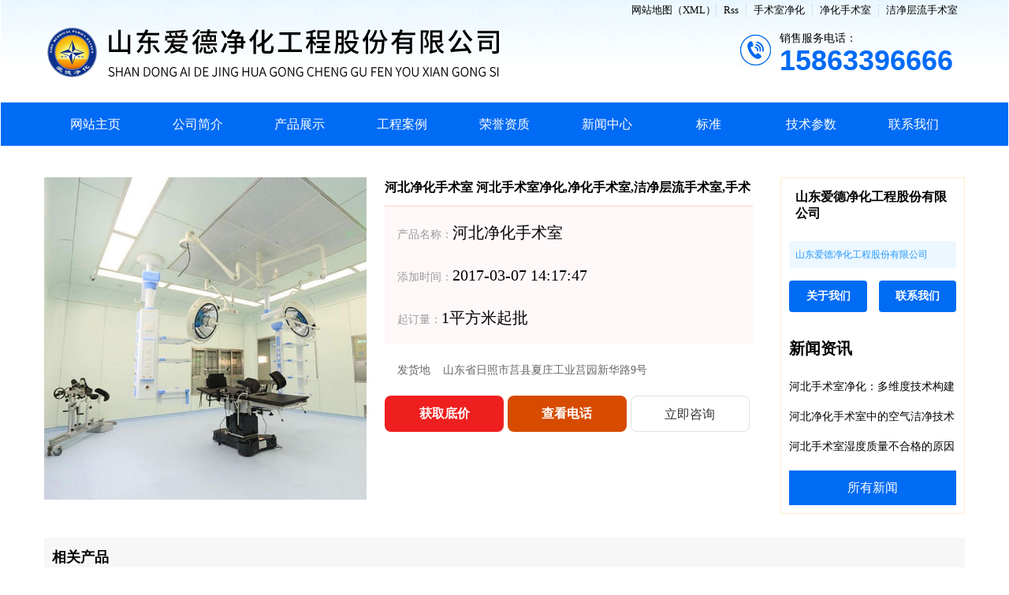

--- FILE ---
content_type: text/html
request_url: http://adjhgc.com/cp/72_hebei.html
body_size: 6056
content:
<!DOCTYPE html PUBLIC "-//W3C//DTD XHTML 1.0 Transitional//EN" "http://www.w3.org/TR/xhtml1/DTD/xhtml1-transitional.dtd">
<html xmlns="http://www.w3.org/1999/xhtml">
<head>
<meta http-equiv="Content-Type" content="text/html; charset=gb2312" />
<title>河北净化手术室哪家好-山东爱德净化工程股份有限公司</title>
<meta name="keywords" content="河北净化手术室|河北净化手术室哪家好|河北净化手术室公司|河北净化手术室电话|河北好的净化手术室" />
<meta name="description" content="河北净化手术室-山东爱德净化工程股份有限公司主要包括：手术室净化,净化手术室,洁净层流手术室,手术室ICU净化工程、手术室净化电子车间、厂房净化工程、医用吊桥吊塔（手术室净化工程,净化手术室安装厂家,洁净层流手术室工程推荐）、并有完善的售前和售后服务咨询电话: 15863396666 0633-6862777 " />
<link href="/template/NEST01066/css/stype1.css"  rel="stylesheet" type="text/css"/>
<meta name="viewport" content="width=device-width, initial-scale=1.0">
</head>
<body style="background-color:#fff;">
<div class="wrap">
<a href="/" ><div class="s_ban"><img src="/template/NEST01066/images/sban.jpg" alt="山东爱德净化工程股份有限公司" /></div></a>
<div class="header">
<div class="top">
<div class="width">
<a href="/" ><span class="welcome"></span></a>
<span class="tel">
<li><a href="/sitemap.xml" target="_blank" rel="nofollow">网站地图（XML）</a></li>
<li><a href="/rss.xml" title="Rss" target="_blank">Rss</a></li>
<li><a href="/cp/9.html" title="手术室净化">手术室净化</a></li>
<li><a href="/cp/6.html" title="净化手术室">净化手术室</a></li>
<li><a href="/cp/11.html" title="洁净层流手术室">洁净层流手术室</a></li>
</span>
<div class="clear"></div>
</div>
<div class="clear"></div>
</div>
<div class="head">
<div class="h_con width"> 
<a href="/" title="山东爱德净化工程股份有限公司" class="logo fl"><img src="/template/NEST01066/images/logo.png" alt="山东爱德净化工程股份有限公司" /></a>
<div class="tzj fl"><a href="/chanpinzhanshi/"><img src="/template/NEST01066/images/tzj.png" alt="山东爱德净化工程股份有限公司" /></a></div>
<div class="h_tel"><a href="/contact/" ><p class="tel_p02">销售服务电话：<b>15863396666</b></p></a></div>
<div class="clear"></div>
</div>
<div class="clear"></div>
<ul class="navigation">
<div class="width">
<li><a href="/"  title="主页">网站主页</a></li>
<li><a href="/about/"  title="公司简介">公司简介</a></li>
<li><a href="/chanpinzhanshi/"  title="产品展示">产品展示</a></li>				
<li><a href="/gongchenganli/" title="工程案例" >工程案例</a></li>
<li><a href="/rongyuzizhi/" title="荣誉资质" >荣誉资质</a></li>
<li><a href="/xinwenzhongxin/" title="新闻中心" >新闻中心</a></li>
<li><a href="https://mp.weixin.qq.com/mp/homepage?__biz=Mzg5NjEwMjg5MA==&hid=1&sn=4d7b7f3672eb3ef24cc4cedc31934b23&scene=18/" target="_blank" title="国家标准" >国家标准</a></li>
<li><a href="http://mp.weixin.qq.com/mp/homepage?__biz=Mzg5NjEwMjg5MA==&hid=2&sn=df52aec1da23424ce60559486999029e&scene=18#wechat_redirect/" target="_blank" title="技术参数" >技术参数</a></li>
<li><a href="/contact/"  title="联系我们">联系我们</a></li>
</div>
<div class="clear"></div>
</ul>
<div class="clear"></div>
</div>
<div class="clear"></div>
</div><!--ban图片的开始-->
<a href="/" ><div class="ny_banner"></div></a>
<!--ban图片的结束--><div class="sect_main mt4 pos clear">
<div class="width">
<div class="rel_center0"><a href="/"><img src="/UploadImages/IndexImages/20170307021543523.jpg" alt="净化手术室"></a></div>
<div class="pro_name">
<a href="/"><h2>河北净化手术室  河北手术室净化,净化手术室,洁净层流手术室,手术室净化工程,净化手术室安装厂家,洁净层流手术室工程推荐</h2></a>
<div class="pro-canshu"><ul>
<a href="/"><li><p><span>产品名称：</span>河北净化手术室</p></li></a>
<a href="/"><li><p><span>添加时间：</span>2017-03-07 14:17:47</p></li></a>
<a href="/"><li><p><span>起订量：</span>1平方米起批</p></li></a>
</ul></div>
<div class="nyxx">发货地<span>山东省日照市莒县夏庄工业莒园新华路9号</span></div>
<div class="nylx"><a href="tel:15863396666" class="nm">获取底价</a><a href="/contact/" class="nm1">查看电话</a><a href="tel:15863396666" class="nm2">立即咨询</a></div>
</div>
<div class="nyb">
<a href="/"><div class="ybt"><span>山东爱德净化工程股份有限公司<font>河北手术室净化,净化手术室,洁净层流手术室,手术室净化工程,净化手术室安装厂家,洁净层流手术室工程推荐</font></span></div></a>
<div class="clear"></div>
<a href="/"><div class="yby">山东爱德净化工程股份有限公司</div></a>
<div class="clear"></div>
<a href="/"><div class="lj1">关于我们</div>
<div class="lj2">联系我们</div></a>
<div class="clear"></div>
<a href="/xinwenzhongxin/"><div class="bt"><div class="fl">新闻资讯</div><div class="clear"></div></div></a>
<div class="clear"></div>
<div class="yxw">           
<li><a href="/ac/448_hebei.html" title="河北手术室净化：多维度技术构建安全屏障">河北手术室净化：多维度技术构建安全屏障</a></li>
<li><a href="/ac/341_hebei.html" title="河北净化手术室中的空气洁净技术是如何实现的">河北净化手术室中的空气洁净技术是如何实现的</a></li>
<li><a href="/ac/337_hebei.html" title="河北手术室湿度质量不合格的原因及解决方法">河北手术室湿度质量不合格的原因及解决方法</a></li>
<div class="clear"></div>
</div>
<a href="/xinwenzhongxin/"><div class="ymm">所有新闻</div></a>
<div class="clear"></div>
</div>
<div class="clear"></div>
<div class="xgcp_title mt3"><h3>相关产品</h3></div>
<div class="npro">
<li><a href="/cp/78_hebei.html"><span><img src="/UploadImages/IndexImages/20180202093838142.jpg" alt="河北洁净层流手术室"></span><p>河北洁净层流手术室</p></a></li>
<li><a href="/cp/77_hebei.html"><span><img src="/UploadImages/IndexImages/20171129023605993.jpg" alt="河北洁净层流手术室"></span><p>河北洁净层流手术室</p></a></li>
<li><a href="/cp/76_hebei.html"><span><img src="/UploadImages/IndexImages/20170307112620581.jpg" alt="河北手术室净化"></span><p>河北手术室净化</p></a></li>
<li><a href="/cp/75_hebei.html"><span><img src="/UploadImages/IndexImages/20170307024114545.jpg" alt="河北实验室净化"></span><p>河北实验室净化</p></a></li>
<li><a href="/cp/74_hebei.html"><span><img src="/UploadImages/IndexImages/20170307024642658.jpg" alt="河北实验室净化"></span><p>河北实验室净化</p></a></li>
<li><a href="/cp/73_hebei.html"><span><img src="/UploadImages/IndexImages/20170307021858186.jpg" alt="河北净化手术室"></span><p>河北净化手术室</p></a></li>
<div style="clear:both"></div>
</div>
<div style="clear:both"></div>
<div class="nrz">
<div class="nrtt">主营产品</div>
<ul>
<li><a href="/cp/78_hebei.html"><span><img src="/UploadImages/IndexImages/20180202093838142.jpg" alt="河北洁净层流手术室"></span><p>河北洁净层流手术室</p></a></li>
<li><a href="/cp/77_hebei.html"><span><img src="/UploadImages/IndexImages/20171129023605993.jpg" alt="河北洁净层流手术室"></span><p>河北洁净层流手术室</p></a></li>
<li><a href="/cp/76_hebei.html"><span><img src="/UploadImages/IndexImages/20170307112620581.jpg" alt="河北手术室净化"></span><p>河北手术室净化</p></a></li>
<li><a href="/cp/75_hebei.html"><span><img src="/UploadImages/IndexImages/20170307024114545.jpg" alt="河北实验室净化"></span><p>河北实验室净化</p></a></li>
<li><a href="/cp/74_hebei.html"><span><img src="/UploadImages/IndexImages/20170307024642658.jpg" alt="河北实验室净化"></span><p>河北实验室净化</p></a></li>
<li><a href="/cp/73_hebei.html"><span><img src="/UploadImages/IndexImages/20170307021858186.jpg" alt="河北净化手术室"></span><p>河北净化手术室</p></a></li>
<li><a href="/cp/72_hebei.html"><span><img src="/UploadImages/IndexImages/20170307021543523.jpg" alt="河北净化手术室"></span><p>河北净化手术室</p></a></li>
<li><a href="/cp/71_hebei.html"><span><img src="/UploadImages/IndexImages/20170307021321140.jpg" alt="河北净化手术室"></span><p>河北净化手术室</p></a></li>
</ul>
<div class="clear"></div>
</div>
<div class="nry">
<div class="xgcp_title"><h3>详细说明</h3></div>
<div class="nbb">
<div class="nyn">
<li><span>名称</span>河北净化手术室</li>
<li><span>施工</span>快速</li>
<li><span>颜色</span>多色</li>
<li><span>加工定制</span>可定制</li>
<li><span>净化级别</span>百、千、万</li>
<li><span>费用</span>面议</li>
<div class="clear"></div>
</div>
<div id="textarea"><a href="http://www.adjhgc.com/" target="_blank">河北净化手术室</a> <p>
	<br />
</p>
<p style="text-align:center;">
	<img src="/webeditor/attached/image/20170307/20170307141617_0154.jpg" alt="" /> 
</p>
<p>
	通常医疗层流洁净手术室是采用空气洁净技术对微生物污染采取程度不同的控制，达到控制空间环境中空气洁净度适于各类手术之要求；并提供适宜的温、湿度，创造一个洁净舒适的手术空间环境。由于手术室要严格控制低细菌数及低麻醉气体浓度，所以层流洁净装置的稳定性是层流洁净手术室的重要验收指标。由于欧美手术室洁净标准与中国环境存在细微差别，常规的国际标准和国内区域行业标准都普遍难于确保层流洁净手术室的长期稳定（一般只能3-10年重建、低档工程1年即需要翻新），所以在工程质量方面出现了明显的档次划分。一些知名净化工程公司，在通行标准之外，基本都设有自身执行的高于国际化通行标准的净化指标。
</p>
<p>
	<br />
</p>
<p>
	公司业务范围：
</p>
<p>
	&nbsp;【1】承接10级～10万级工业洁净室系统工程:
</p>
<p>
	&nbsp;涉及领域：食品饮料行业，GMP制药，医疗行业，电子工业/半导体，高纯度精细化工、化妆品行业，宇航及原子能工业、洁净实验室等多行业的恒温恒湿净化车间的设计、安装、制作、调试、检测等业务。
</p>
<p>
	&nbsp;【2】医院洁净层流手术室，疾控中心工程：
</p>
<p>
	涉及领域：医院（洁净层流手术室、无菌病房，ICU,CCU病房）血站，细菌学、生物工程，疾病控制中心，重组基因、疫苗制备等多行业恒温恒湿净化车间的设计、安装、制作、调试、检测等。
</p>
<p>
	&nbsp;【3】产销、研发：
</p>
<p>
	医疗三柜，医药不锈钢设备，空气净化的初、中、高效空气过滤器;净化车间设备(FFU风机过滤机组系列; 压差表系列;风货淋室系列;洁净室工作台系列; 洁净棚系列;高效送风口系列;各种铝制风口系列;净化门窗系列。)、防静电用品等
</p>
<p>
	&nbsp;【4】承接地坪工程：<span style="line-height:1.5;">环氧树脂自流平，环氧树脂防静电地坪，PVC（防静电）地板，高架地板等，欢迎大家前来咨询选购！</span>
</p>
<p>
	<br />
</p>
<p>
	<br />
</p>
<p>
	<br />
</p><br /><div align="center"><a href="http://www.adjhgc.com/" target="_blank"><img src="/UploadImages/IndexImages/20170307021543523.jpg" alt="净化手术室"></a></div><br /></div>
<div class="keys"><p>相关标签：<a href="/search/search.aspx?keyword=手术室净化">手术室净化</a>&nbsp;&nbsp;<a href="/search/search.aspx?keyword=净化手术室">净化手术室</a>&nbsp;&nbsp;<a href="/search/search.aspx?keyword=洁净层流手术室价格">洁净层流手术室价格</a>&nbsp;&nbsp;</p></div>
<div style="clear:both"></div>
<div class="ny-page">
<div class="row f-cb">
<div class="span-5 smal-12"><div class="txtW">上一篇： <a href="/cp/73_hebei.html">净化手术室</a> </div></div>
<div class="span-2 smal-hide tc"><a href="/chanpinzhanshi/"><i class="iconfont icon-liebiao"></i>返回列表</a></div>
<div class="span-5 smal-12"><div class="txtW tr">下一篇： <a href="/cp/71_hebei.html">净化手术室</a> </div></div>
</div>
</div>
<div class="xgcp_title"><h3>相关新闻</h3></div>
<div class="xwzx">
<ul>
<li><a href="/ac/465_hebei.html">河北走进净化手术室：探索无菌环境的奥秘</a><span class="time">2026-01-20</span></li>
<li><a href="/ac/464_hebei.html">河北净化手术室：科技守护健康的新防线</a><span class="time">2026-01-20</span></li>
<li><a href="/ac/463_hebei.html">河北手术室净化：打造无菌环境的综合艺术</a><span class="time">2026-01-15</span></li>
<li><a href="/ac/462_hebei.html">河北手术室净化：守护洁净空间的科技防线</a><span class="time">2026-01-15</span></li>
<li><a href="/ac/460_hebei.html">河北净化手术室：现代场所的守护者</a><span class="time">2026-01-07</span></li>
<li><a href="/ac/461_hebei.html">河北净化手术室：技术革新迎来环境升级</a><span class="time">2026-01-07</span></li>
</ul>
</div>
<div class="clear"></div>
</div>
<div class="clear"></div>
</div>
<div class="clear"></div>
</div>
<div class="clear mt3"></div>
</div>
<div class="footer">
<div class="foot">
<div class="width">
<p><div class="fl"><font><a href="/" >版权所有：山东爱德净化工程股份有限公司</a>&nbsp;&nbsp;<a href="http://www.adjhgc.com" target="_blank"  class="bmy">www.adjhgc.com</a></font></div>
<div class="fr"><font>技术支持：<a href="http://www.52jn.net/"  target="_blank" >日照亿峰网络</a>&nbsp;&nbsp;<a href="http://beian.miit.gov.cn" target="_blank"  class="bh">备案号：鲁ICP备18005055号-4</a></font><font><a href="/sitemap.xml" target="_blank" rel="nofollow">网站地图（XML）</a>  <a href="/rss.xml" title="Rss" target="_blank">Rss</a></font></div></p>
<div class="clear"></div> 
<div class=" bmy">
<div class="fl"><font><a href="/" >网站关键词：</a><a href="/cp/9.html" title="手术室净化">手术室净化</a><a href="/cp/6.html" title="净化手术室">净化手术室</a><a href="/cp/11.html" title="洁净层流手术室">洁净层流手术室</a></font></div>
<div class="fr"><font><a href="/" >企业分站：</a> <a href="/index_shandong.html" target="_blank" title="山东">山东 </a>  <a href="/index_hebei.html" target="_blank" title="河北">河北 </a>  <a href="/index_hubei.html" target="_blank" title="湖北">湖北 </a>  <a href="/index_anhui.html" target="_blank" title="安徽">安徽 </a>  <a href="/index_chengdou.html" target="_blank" title="成都">成都 </a>  <a href="/index_xinjiang.html" target="_blank" title="新疆">新疆 </a>  <a href="/index_yunna.html" target="_blank" title="云南">云南 </a>  <a href="/index_chengdou.html" target="_blank" title="成都">成都 </a>  <a href="/index_guizhou.html" target="_blank" title="贵州">贵州 </a>  <a href="/index_neimenggu.html" target="_blank" title="内蒙古">内蒙古 </a> </font></div>
</div>
<div class="clear"></div> 
<p class="bmy"><a href="/" >企业圈子：</a><a href="http://www.wllysc.com/" target="_blank" title="路沿石">路沿石</a>&nbsp;&nbsp;<a href="www.sdjhtt.com" target="_blank" title="拖把厂家">拖把厂家</a>&nbsp;&nbsp;<a href="http://www.jnksyyp.com/" target="_blank" title="膏药布">膏药布</a>&nbsp;&nbsp;</p>
</div>
</div>
</div>
<div class="clear"></div>
<div class="vipb"><a href="/">手术室净化</a></div>
<div class="fxdb">
<li><a href="/"><i></i>主页</a></li>
<li><a href="tel:15863396666"><img src="/template/NEST01066/images/stel.png" class="animate-tel"></a></li>
</div>
<script src="http://www.yfwlkj.com/template/NEST01066/js/wgc.js"  type="text/javascript"></script></div>
</body>
</html>

--- FILE ---
content_type: text/css
request_url: http://adjhgc.com/template/NEST01066/css/stype1.css
body_size: 6152
content:
@charset "gb2312";
html{background:#FFF;color:#000;}body,div,dl,dt,dd,ul,ol,li,h1,h2,h3,h4,h5,form,input,textarea,p{margin:0;padding:0;}img{border:0;}ol,ul,li{list-style:none;}h1,h2,h3{font-weight:normal;font-size:100%;}q:before,q:after{content:'';}abbr,acronym{border:0;font-variant:normal;}sup{vertical-align:text-top;}sub{vertical-align:text-bottom;}input,textarea,select{font-weight:inherit;font-size:inherit;font-family:inherit;}input,textarea,select{*font-size:100%;}legend{color:#000;}a,a:hover,a:focus{color:inherit;text-decoration:none!important;}
/*******CSS reset*************/
body{position:relative;background:#fff;color:#000;font-size:14px;font-family:"微软雅黑";border-left:1px #ffffff solid;border-right:1px #ffffff solid}
.f12{font-size:12px;}
.f16{font-size:16px;}
.bold{font-weight:bold;}
.white{color:#fff;}
.left{float:left;}
.right{float:right;}
.t_r{text-align:right;}
.clear{clear:both;}
.relative{position:relative;}
.absolute{position:absolute;}
.rel_center{position:relative;left:50%;}
.hidden{display:none;}
em,i{ font-style:normal;}
.pr{position:relative;}
.pa{position:absolute;}
.fl{ float:left}  .fr{ float:right}
/********General**********/
.wrap{margin:0 auto;width:100%;}
/********General**********/

.width { width:calc(100% - 260px);margin:auto;}
@media screen and (max-width:1440px){ .width { width:calc(100% - 180px);margin:auto;}}
@media screen and (max-width:1280px){ .width { width:calc(100% - 110px);}}
@media screen and (max-width:1024px){ .width { width:calc(100% - 20px);} } 

/*header*/
.head{width:100%;position:relative;height:auto;background:url(../images/tbj.jpg) repeat-x left top;}
.top{width:100%;height:30px;line-height:30px;position:absolute;z-index:2;}
.welcome{float:left;font-size:14px;color:#555;}
.tel{float:right;margin-top:5px;}
.tel li{float:left;height:16px;font-size:13px;padding:0 9px;line-height:16px;border-left:1px dotted #ccc;position:relative;cursor:pointer;}
.tel li:first-child{border-left:none;padding-left:15px;padding-right:0;}
.tel li span{display:none;position:absolute;right:0;top:15px;width:155px;height:170px;z-index:9;padding:25px 10px 10px;background:#e8e8e8;}
.tel li span img{width:137px;height:137px;}
.tel li:hover span{display:block;}
.h_con{height:auto;position:relative;margin:0 auto;padding:19px 0;}
.h_con .logo{width:580px;}
.h_con .logo img{width:100%;max-width:580px;}
.h_con .tzj{width:calc(100% - 865px);text-align:center;}
.h_con .tzj img{width:100%;max-width:292px;}
.h_tel{float:right;margin-top:20px;height:56px;background:url(../images/t_tel.jpg) no-repeat left center;padding-left:50px;display:block;width:285px;box-sizing:border-box;}
.h_tel p{line-height:28px;}
.h_tel b{display:block;font-size:36px;font-family:Arial;font-weight:700;color:#006BF5}
.navigation{height:55px;background:#006BF5;width:100%;}
.navigation li{float:left;width:11.111111%;text-align:center;line-height:55px}
.navigation li:first-child{background:none;}
.navigation a{display:block;height:55px;font-size:16px;color:#fff;}
.navigation li:hover{background-color:#fba31d;}
.navigation li:hover a{ color:#FFF;}
.wf-wrap{display:none;}
@media screen and (max-width:1280px){
.h_con{padding:15px 0;}
.h_con .logo{width:calc(100% - 285px);}
.h_con .tzj{ display:none;}
}
@media screen and (max-width:1024px) {
.top{display:none}
.h_con{padding:10px 0;}
.h_con .logo{ width:100%;margin:0px auto;display:block;text-align:center;}
.h_tel{display:none}
}
@media screen and (max-width:992px) {
.navigation{ padding:10px 0 0;height:70px;box-sizing:border-box}
.navigation .width{ width:100%;}
.navigation li{width:25%;line-height:20px;height:20px;position:relative;border-right:1px solid #e3e4e5;box-sizing:border-box;font-size:14px;font-weight:normal;float:left;text-align:center;overflow:hidden;margin-bottom:10px;}
.navigation li:nth-child(4n){border-right:none;}
.navigation li:nth-child(9){ display:none;}
.navigation li a{ display:block;line-height:20px;font-size:16px;height:20px;color:#FFFFFF }
}
@media screen and (max-width:640px) {
.h_con{ display:none;}
}

@media screen and (max-width:380px) {
.navigation li a{ font-size:14px;}
}

/*header end*/

/*footer*/
.footer{background:#000;margin-top:10px}
.foot{width:100%;padding:10px 0;color:#ffffff;line-height:30px;}
.foot a{color:#ffffff;}
.foot p font{ margin-right:15px }
@media screen and (max-width:1024px){
.mmy{ display:none;}
}
@media screen and (max-width:768px){
.foot p font{ display:block;text-align:center }
}
@media screen and (max-width:640px){
.footer{padding-bottom:80px; text-align:center;}
.bmy{ display:none;}
.foot{padding:15px 0 0;color:#ffffff;}
.foot .fl,.foot .fr{ float:none;}
.foot p{ margin-bottom:0}
.foot p font{ margin-right:0; display:block;}
}
@media screen and (max-width:480px){
.foot font{display:block;}
}

.fxdb{display:none}
@media screen and (max-width:480px) {
.fxdb{display:block;height:55px;position:fixed;bottom:0px;left:0px;width:100%;z-index:9999;_position:absolute;_bottom:auto;_top:expression(eval(document.documentElement.scrollTop+440)); border-top:1px solid rgb(255,255,255,0.4)}
.fxdb li{float:left;list-style:none; height:55px; text-align:center;color:#fff;box-sizing:border-box;}
.fxdb li a{display:block;width:100%;color:#f7f7f7; font-size:15px; text-align:center}
.fxdb li i{margin:auto;display:block;width:25px;height:25px;margin-top:8px;background-image:url(../images/fix-back.png);background-size:100% 100%;background-repeat:no-repeat;}
.fxdb li:nth-child(1){width:20%; background:#fba31d;}
.fxdb li:nth-child(2){width:80%;background:#006BF5; text-align:center}
.fxdb li img{display:inline-block;height:55px;}
.fxdb li img:nth-child(2){position:absolute;left:40%;}
}
@media screen and (max-width:400px) {
.fxdb li img:nth-child(2){left:35%;}
}
@media screen and (max-width:350px) {
.fxdb li img:nth-child(2){left:32%;}
}
.vipb{ position:absolute;bottom:3px;right:5px;height:30px;background:url(../images/vip.png) no-repeat center right;padding-right:68px;font-size:20px;color:#e7b144;line-height:35px;text-align:right;z-index:99}
.vipb a{color:#e7b144;font-size:20px;}
@media screen and (max-width:480px) {
.vipb{ bottom:56px;right:5px;}	
}
.icon { background:url(../images/icon.png) no-repeat;display:inline-block;vertical-align:middle;} 
.animate-tel { animation:tada 1s linear infinite;transform-origin:50% 50%;-webkit-animation:tada 1s linear infinite;-webkit-transform-origin:50% 50%;-moz-animation:tada 1s linear infinite;-moz-transform-origin:50% 50%;-o-animation:tada 1s linear infinite;-o-transform-origin:50% 50%;-ms-animation:tada 1s linear infinite;-ms-transform-origin:50% 50%;}
@-webkit-keyframes tada {
0% {
-webkit-transform:scale(1);
transform:scale(1);
}
10%, 20% {
-webkit-transform:scale(0.9) rotate(-3deg);
transform:scale(0.9) rotate(-3deg);
}
30%, 50%, 70%, 90% {
-webkit-transform:scale(1.1) rotate(3deg);
transform:scale(1.1) rotate(3deg);
}
40%, 60%, 80% {
-webkit-transform:scale(1.1) rotate(-3deg);
transform:scale(1.1) rotate(-3deg);
}
100% {
-webkit-transform:scale(1) rotate(0);
transform:scale(1) rotate(0);
}
}
@keyframes tada {
0% {
-webkit-transform:scale(1);
-ms-transform:scale(1);
transform:scale(1);
}
10%, 20% {
-webkit-transform:scale(0.9) rotate(-3deg);
-ms-transform:scale(0.9) rotate(-3deg);
transform:scale(0.9) rotate(-3deg);
}
30%, 50%, 70%, 90% {
-webkit-transform:scale(1.1) rotate(3deg);
-ms-transform:scale(1.1) rotate(3deg);
transform:scale(1.1) rotate(3deg);
}
40%, 60%, 80% {
-webkit-transform:scale(1.1) rotate(-3deg);
-ms-transform:scale(1.1) rotate(-3deg);
transform:scale(1.1) rotate(-3deg);
}
100% {
-webkit-transform:scale(1) rotate(0);
-ms-transform:scale(1) rotate(0);
transform:scale(1) rotate(0);
}
}
/*footer end*/

/*主页*/

/*Banner*/
.fullSlide { width:100%;position:relative;overflow:hidden;height:700px;} 
.fullSlide .bd { margin:0 auto;position:relative;z-index:0;overflow:hidden;} 
.fullSlide .bd ul { width:100% !important;}
.fullSlide .bd li { width:100% !important;overflow:hidden;text-align:center;background-position:center top;background-repeat:no-repeat;background-size:cover;height:700px;} 
.fullSlide .bd li a { display:block;height:700px;} 
.fullSlide .hd { width:100%;position:absolute;z-index:1;bottom:20px;left:0;height:10px;line-height:10px;} 
.fullSlide .hd ul { text-align:center;}
.fullSlide .hd ul li { cursor:pointer;display:inline-block;*display:inline;zoom:1;width:40px;height:8px;margin:2px;overflow:hidden;background:rgb(255,255,255,0.5);line-height:999px;border-radius:5px;} 
.fullSlide .hd ul .on { background:rgb(232,7,5,0.5);} 
.fullSlide .prev,.fullSlide .next { display:block;position:absolute;z-index:1;top:50%;margin-top:-30px;left:5%;z-index:1;width:40px;height:60px;cursor:pointer;/* filter:alpha(opacity=50);opacity:0.5;*/display:none;width:73px;height:73px;} 
.fullSlide .prev { background:url(../images/left1s.png) no-repeat;}
.fullSlide .next { left:auto;right:5%;background:url(../images/right1s.png) no-repeat;}
@media screen and (max-width:1440px){
.fullSlide {height:650px;} 
.fullSlide .bd li{height:650px;}
.fullSlide .bd li a{height:650px;} 
}
@media screen and (max-width:1280px){
.fullSlide {height:510px;} 
.fullSlide .bd li{height:510px;}
.fullSlide .bd li a{height:510px;} 
}
@media screen and (max-width:1024px){
.fullSlide {height:500px;} 
.fullSlide .bd li{height:500px;}
.fullSlide .bd li a{height:500px;} 
}
@media screen and (max-width:992px){
.fullSlide {height:390px;} 
.fullSlide .bd li{height:390px;}
.fullSlide .bd li a{height:390px;} 
}
@media screen and (max-width:768px){
.fullSlide {height:320px;} 
.fullSlide .bd li{height:320px;}
.fullSlide .bd li a{height:320px;} 
}
.s_ban { display:none;} 
@media screen and (max-width:640px){
.fullSlide { display:none;} 
.s_ban{ display:block;width:100%;}
.s_ban img{ display:block;width:100%;}
}

/*内页*/
.f-cb:after{display:block;clear:both;visibility:hidden;height:0;overflow:hidden;content:".";}
.f-cb{zoom:1;}
.row{ margin-bottom:15px}
.hide{display:none;}
.span-1{float:left;margin-right:2%;width:6.33333333%;transition:.2s width ease;}
.span-2{float:left;margin-right:2%;width:14.66666667%;transition:.2s width ease;}
.span-3{float:left;margin-right:2%;width:23%;transition:.2s width ease;}
.span-4{float:left;margin-right:2%;width:31.33333333%;transition:.2s width ease;}
.span-5{float:left;margin-right:2%;width:39.66666667%;transition:.2s width ease;}
.span-6{float:left;margin-right:2%;width:48%;transition:.2s width ease;}
.span-7{float:left;margin-right:2%;width:56.33333333%;transition:.2s width ease;}
.span-8{float:left;margin-right:2%;width:64.66666667%;transition:.2s width ease;}
.span-9{float:left;margin-right:2%;width:73%;transition:.2s width ease;}
.span-10{float:left;margin-right:2%;width:81.33333333%;transition:.2s width ease;}
.span-11{float:left;margin-right:2%;width:89.66666667%;transition:.2s width ease;}
.span-12{float:left;margin-right:2%;width:98%;transition:.2s width ease;}
@media only screen and (max-width:1024px){
.midd-1{width:6.33333333%;}
.midd-2{width:14.66666667%;}
.midd-3{width:23%;}
.midd-4{width:31.33333333%;}
.midd-5{width:39.66666667%;}
.midd-6{width:48%;}
.midd-7{width:56.33333333%;}
.midd-8{width:64.66666667%;}
.midd-9{width:73%;}
.midd-10{width:81.33333333%;}
.midd-11{width:89.66666667%;}
.midd-12{width:98%;}
.midd-13{width:106.33333333%;}
.midd-14{width:114.66666667%;}
.midd-15{width:123%;}
.midd-16{width:131.33333333%;}
.midd-17{width:139.66666667%;}
.midd-18{width:148%;}
.midd-19{width:156.33333333%;}
.midd-20{width:164.66666667%;}
.midd-21{width:173%;}
.midd-22{width:181.33333333%;}
.midd-23{width:189.66666667%;}
.midd-24{width:198%;}
.midd-hide{display:none!important;}
.midd-center{position:relative;left:-1%;float:none;clear:both;display:block;margin-right:auto;margin-left:auto;}
}
@media only screen and (max-width:640px){
.smal-1{width:6.33333333%;}
.smal-2{width:14.66666667%;}
.smal-3{width:23%;}
.smal-4{width:31.33333333%;}
.smal-5{width:39.66666667%;}
.smal-6{width:48%;}
.smal-7{width:56.33333333%;}
.smal-8{width:64.66666667%;}
.smal-9{width:73%;}
.smal-10{width:81.33333333%;}
.smal-11{width:89.66666667%;}
.smal-12{width:98%;}
.smal-13{width:106.33333333%;}
.smal-14{width:114.66666667%;}
.smal-15{width:123%;}
.smal-16{width:131.33333333%;}
.smal-17{width:139.66666667%;}
.smal-18{width:148%;}
.smal-19{width:156.33333333%;}
.smal-20{width:164.66666667%;}
.smal-21{width:173%;}
.smal-22{width:181.33333333%;}
.smal-23{width:189.66666667%;}
.smal-24{width:198%;}
.smal-hide{display:none!important;}
.smal-center,.smal-show{display:block;}
.smal-center{position:relative;left:-1%;float:none;clear:both;margin-right:auto;margin-left:auto;}
}

.mt4 {margin-top:40px;}
.mt6 {margin-top:60px;}
.mt2 {margin-top:24px;}
.mt3 {margin-top:30px;}
@media screen and (max-width:640px){
.mt4 {margin-top:20px;}
.mt3 {margin-top:15px;}
}


.content{line-height:30px;}
.content p{margin:6px 0;font-size:16px;line-height:32px}
.cbox-bg{background:#f1f1f1;padding:30px;}
.p-style{color:#6a6a6a;font-size:16px;}

/*关于我们end*/

#allmap p{line-height:10px;margin:10px;}

/***************global*****************/


.txtW {font-size:18px;height:30px;line-height:30px;overflow:hidden;text-overflow:ellipsis;-o-text-overflow:ellipsis;-webkit-text-overflow:ellipsis;-moz-text-overflow:ellipsis;white-space:nowrap;} 
.txtH {word-break:break-all;display:-webkit-box;-webkit-line-clamp:2;-webkit-box-orient:vertical;overflow:hidden;line-height:25px;}
.xwzx ul{list-style-type:none;margin-bottom:10px;}
.xwzx ul li{border-bottom:1px dotted #ccc;height:40px;line-height:40px;text-align:left;overflow:hidden}
.xwzx ul li span{float:right}

@media screen and (max-width:480px){
.news_list2 li span{display:none;}
.xwzx ul li span{ display:none;}
}

.article{line-height:30px;padding:24px 0;}
.news-tit{font-size:36px;font-weight:bold;}
.tool{color:#999;padding:24px 0;}
.tool span{display:inline-block;margin:0 6px;font-size:14px;}
.bshare-custom{padding:24px 0;}

@media screen and (max-width:640px){
.news-tit{font-size:30px;}
}
@media screen and (max-width:480px){
.news-tit{font-size:24px;}
}
@media screen and (max-width:360px){
.news-tit{font-size:20px;}
}


#textarea{line-height:35px;font-size:15px}
#textarea img{max-width:100%}

.keys{padding-top:15px;line-height:30px;padding-bottom:10px}


/*************index&goods**************/
.npro{margin-top:18px;}
.npro li{text-align:center;list-style:none;margin-bottom:15px; float:left; margin-right:2%;}
.npro li a{display:block;}
.npro li a span{display:block;width:100%;height:0;position:relative;padding-bottom:100%;overflow:hidden}
.npro li a span:before{ content:"";background:url(../images/cpt.png) no-repeat center;background-size:cover;position:absolute;width:100%;height:100%;left:0;top:0;z-index:9;}
.npro li a span img{width:100%;position:absolute;top:0;left:0;transition-duration:1s;-ms-transition-duration:1s;-moz-transition-duration:1s;-webkit-transition-duration:1s;}
.npro li a span img:hover {transform:scale(1.2);} 
.npro li a em{display:block;width:100%;height:0;position:relative;padding-bottom:100%;overflow:hidden}
.npro li a em img{width:100%;position:absolute;top:0;left:0;transition-duration:1s;-ms-transition-duration:1s;-moz-transition-duration:1s;-webkit-transition-duration:1s;}
.npro li a em img:hover {transform:scale(1.2);} 
.npro li a p{display:block;height:40px;line-height:40px;overflow:hidden;}
.npro li a:hover p{color:#000;}
@media screen and (max-width:1280px){
.npro li:nth-child(n+5){ display:none;}
.npro li:nth-child(4){margin-right:0}
}
@media screen and (max-width:767px){
.npro li{overflow:hidden;width:49%;}
.npro li:nth-child(2n){margin-right:0}
}
@media screen and (min-width:768px){
}
@media screen and (min-width:992px){
.npro li a p{height:36px;line-height:36px;}
}
@media screen and (min-width:1281px){
.npro li{width:calc(90% / 6);}
.npro li:nth-child(6){margin-right:0}
.npro li a p{height:50px;line-height:50px;font-size:16px}
}



.pro_info{padding:18px 5px 0;}
.rel_center0{text-align:center;width:35%;float:left;margin-right:2%;}
.rel_center0 img{max-width:100%;}
.pro_name{ width:40%;float:left;}
.pro_name h2{font-size:18px;height:26px;line-height:26px;margin-bottom:10px; overflow:hidden;font-weight:700;}
.pro-canshu{border-top:1px solid #ffcac6;background:#fff8f8;padding:6px 0 6px 16px;margin-bottom:10px;}
.pro-canshu p{line-height:30px;font-size:20px;padding:12px 0; height:30px; overflow:hidden;}
.pro-canshu p span{color:#999;font-size:14px;}
.info_title h3{padding:48px 0 24px 0;}
.nylx a{display:block;width:calc(97% / 3);height:46px;margin:8px 1% 0 0;font-size:16px;font-weight:700;padding:0 8px;line-height:46px;color:#fff;text-align:center;border-radius:8px;float:left;box-sizing:border-box; overflow:hidden;}
.nylx a.nm{background-color:#ef1f1f;border-color:#ef1f1f;}
.nylx a.nm1{background-color:#d74b00;border-color:#d74b00;}
.nylx a.nm2{border:1px solid #e0e0e0;color:#333;font-weight:400;}
.xgcp_title{padding:10px;background-color:#f7f7f7;margin-bottom:15px;}
.xgcp_title h3{height:30px;line-height:30px;font-weight:bold;font-size:18px;}
#textarea img{max-width:100%}
.nyxx{padding:12px 0;line-height:24px;padding-left:16px;color:#666;}
.nyxx span{ padding-left:16px;}
.nyb{ width:20%;float:right;border:1px solid #ffedc8;padding:20px;box-sizing:border-box;}
.nyb .yby{ width:auto;}
.nyb .bt .fl{width:100%;} 
.ybt{width:100%;height:54px;margin-bottom:16px; overflow:hidden;}
.ybt img{display:inline-block;float:left;width:54px;height:54px;}
.ybt span{display:inline-block;padding:4px 0 8px 8px;font-size:16px;color:#000;font-weight:700;box-sizing:border-box;}
.ybt span font{font-size:14px;line-height:14px;color:#666;white-space:nowrap;overflow:hidden;-o-text-overflow:ellipsis;text-overflow:ellipsis;font-weight:normal;padding-top:10px;display:block;}
.yby{display:block;width:275px;height:28px;font-size:12px;line-height:28px;padding:3px 8px;margin-bottom:16px;background:rgba(30,152,255,0.08);border-radius:2px;color:#249afe;}
.lj1,.lj2{ width:calc( (100% - 15px) / 2);font-weight:700;padding:0;float:left;background-color:#006BF5;border-color:#006BF5;color:#fff;height:40px;line-height:40px;border-radius:4px;text-align:center;box-sizing:border-box;}
.lj1{margin-right:15px;}
.bt {margin:36px 0 24px;height:20px;line-height:20px;} 
.bt .fl{width:calc(100% - 130px);position:relative;font-size:20px;font-weight:700;color:#000;} 
.bt .fr{width:120px;height:20px;line-height:20px;} 
.bt .fr a{display:block;border-radius:20px;width:120px;font-size:14px;text-align:right;text-transform:uppercase;font-family:-webkit-pictograph;transition:all 0.3s ease-in-out;float:right;font-weight:400;} 
.bt .fr:hover a{color:#ef1f1f;} 
.yxw{ list-style:none;}
.yxw li{ height:30px;line-height:30px;overflow:hidden;margin-bottom:8px;}
.ymm{width:100%;height:44px;line-height:44px;font-size:16px;color:#fff;background-color:#006BF5;border-color:#ef1f1f;font-weight:400;text-align:center;margin-top:15px;}

.nrz{ width:240px;float:left;border:1px solid #eee;}
.nrtt{color:#000;height:48px;padding:0 16px;font-size:16px;font-weight:700;line-height:48px;border:1px solid #eee;background-color:#f7f7f7;}
.nrz ul{padding:16px 16px 0;}
.nrz ul li{text-align:center;list-style:none;margin-bottom:15px}
.nrz ul li a{display:block;}
.nrz ul li a span{display:block;width:100%;height:0;position:relative;padding-bottom:100%;overflow:hidden;}
.nrz ul li a span:before{ content:"";background:url(../images/cpt.png) no-repeat center;background-size:cover;position:absolute;width:100%;height:100%;left:0;top:0;z-index:9;}
.nrz ul li a span img{width:100%;position:absolute;top:0;left:0;transition-duration:1s;-ms-transition-duration:1s;-moz-transition-duration:1s;-webkit-transition-duration:1s;}
.nrz ul li a span img:hover {transform:scale(1.2);} 
.nrz ul li a p{display:block;height:40px;line-height:40px;overflow:hidden;}
.nrz ul li a:hover p{color:#000;}

.nry{ width:calc(100% - 270px);float:right;border:1px solid #eee;}
.nbb{ padding:20px;}
.nyn{margin-bottom:32px;border-bottom:1px solid #eee;padding-bottom:20px;}
.nyn li{ width:calc(100% / 3);float:left;box-sizing:border-box;padding-right:16px;margin-bottom:16px;line-height:22px;vertical-align:top;}
.nyn li span{width:100px;padding-right:16px;color:#999;float:left;box-sizing:border-box;word-break:break-all;}


@media screen and (max-width:1280px){
.nyb{ padding:10px;}
.nyb .ybt span font{ display:none;}
.pro_name h2{font-size:16px;}
.info_title h3{padding:40px 0 22px 0;}
}
@media screen and (max-width:1024px){ 
.nyb{ display:none}
.rel_center0{width:48%;}
.pro_name{ width:50%;}
.nrz{ display:none;}
.nry{ width:100%;}
}
@media screen and (max-width:768px){ 
.rel_center0{width:100%; margin-right:0;}
.pro_name{ width:100%; margin-top:20px;}
.pro_name h2{ display:none;}
.nyn li span{width:50px;padding-right:10px;}
}
@media screen and (max-width:640px){ 
.nyn li{ width:50%;}
.nbb{ padding:10px;}
}

/********goods_info&jobs_info*******/
/*产品展示end*/
